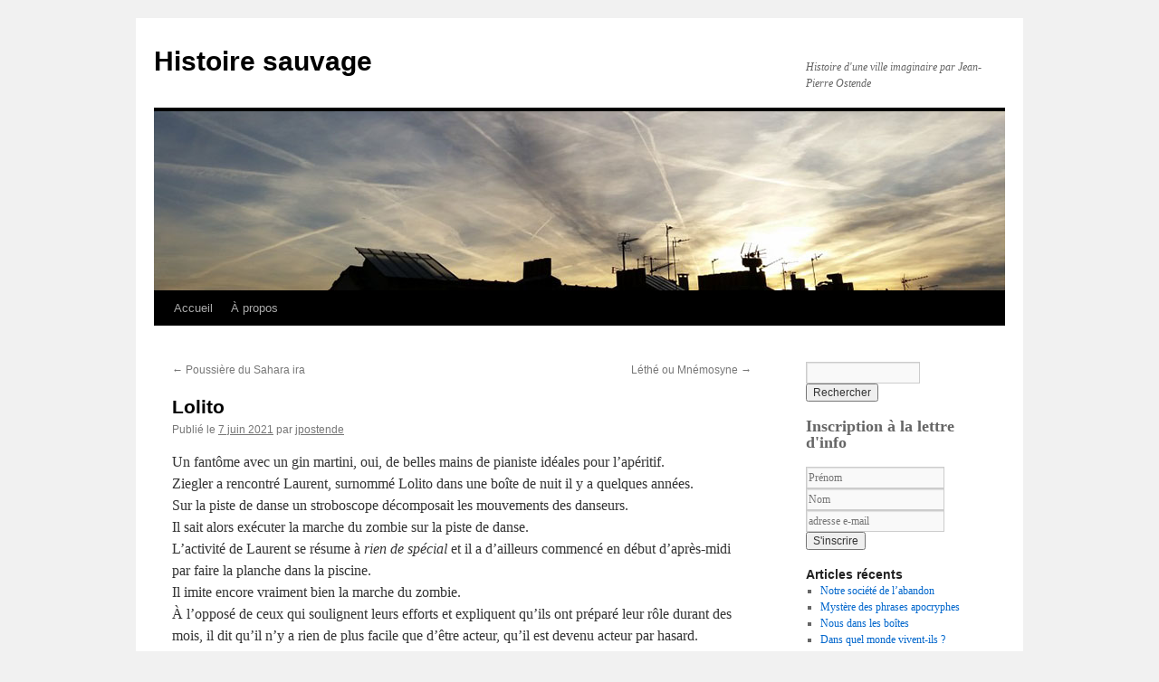

--- FILE ---
content_type: text/html; charset=UTF-8
request_url: https://jeanpierreostende.com/lolito/
body_size: 12887
content:
<!DOCTYPE html>
<html lang="fr-FR">
<head>
<meta charset="UTF-8" />
<title>
Lolito | Histoire sauvage	</title>
<link rel="profile" href="https://gmpg.org/xfn/11" />
<link rel="stylesheet" type="text/css" media="all" href="https://jeanpierreostende.com/wp-content/themes/twentyten/style.css?ver=20221101" />
<link rel="pingback" href="https://jeanpierreostende.com/xmlrpc.php">
<meta name='robots' content='max-image-preview:large' />
<link rel='dns-prefetch' href='//ws.sharethis.com' />
<link rel="alternate" type="application/rss+xml" title="Histoire sauvage &raquo; Flux" href="https://jeanpierreostende.com/feed/" />
<link rel="alternate" type="application/rss+xml" title="Histoire sauvage &raquo; Flux des commentaires" href="https://jeanpierreostende.com/comments/feed/" />
<link rel="alternate" title="oEmbed (JSON)" type="application/json+oembed" href="https://jeanpierreostende.com/wp-json/oembed/1.0/embed?url=https%3A%2F%2Fjeanpierreostende.com%2Flolito%2F" />
<link rel="alternate" title="oEmbed (XML)" type="text/xml+oembed" href="https://jeanpierreostende.com/wp-json/oembed/1.0/embed?url=https%3A%2F%2Fjeanpierreostende.com%2Flolito%2F&#038;format=xml" />
<style id='wp-img-auto-sizes-contain-inline-css' type='text/css'>
img:is([sizes=auto i],[sizes^="auto," i]){contain-intrinsic-size:3000px 1500px}
/*# sourceURL=wp-img-auto-sizes-contain-inline-css */
</style>
<style id='wp-emoji-styles-inline-css' type='text/css'>

	img.wp-smiley, img.emoji {
		display: inline !important;
		border: none !important;
		box-shadow: none !important;
		height: 1em !important;
		width: 1em !important;
		margin: 0 0.07em !important;
		vertical-align: -0.1em !important;
		background: none !important;
		padding: 0 !important;
	}
/*# sourceURL=wp-emoji-styles-inline-css */
</style>
<style id='wp-block-library-inline-css' type='text/css'>
:root{--wp-block-synced-color:#7a00df;--wp-block-synced-color--rgb:122,0,223;--wp-bound-block-color:var(--wp-block-synced-color);--wp-editor-canvas-background:#ddd;--wp-admin-theme-color:#007cba;--wp-admin-theme-color--rgb:0,124,186;--wp-admin-theme-color-darker-10:#006ba1;--wp-admin-theme-color-darker-10--rgb:0,107,160.5;--wp-admin-theme-color-darker-20:#005a87;--wp-admin-theme-color-darker-20--rgb:0,90,135;--wp-admin-border-width-focus:2px}@media (min-resolution:192dpi){:root{--wp-admin-border-width-focus:1.5px}}.wp-element-button{cursor:pointer}:root .has-very-light-gray-background-color{background-color:#eee}:root .has-very-dark-gray-background-color{background-color:#313131}:root .has-very-light-gray-color{color:#eee}:root .has-very-dark-gray-color{color:#313131}:root .has-vivid-green-cyan-to-vivid-cyan-blue-gradient-background{background:linear-gradient(135deg,#00d084,#0693e3)}:root .has-purple-crush-gradient-background{background:linear-gradient(135deg,#34e2e4,#4721fb 50%,#ab1dfe)}:root .has-hazy-dawn-gradient-background{background:linear-gradient(135deg,#faaca8,#dad0ec)}:root .has-subdued-olive-gradient-background{background:linear-gradient(135deg,#fafae1,#67a671)}:root .has-atomic-cream-gradient-background{background:linear-gradient(135deg,#fdd79a,#004a59)}:root .has-nightshade-gradient-background{background:linear-gradient(135deg,#330968,#31cdcf)}:root .has-midnight-gradient-background{background:linear-gradient(135deg,#020381,#2874fc)}:root{--wp--preset--font-size--normal:16px;--wp--preset--font-size--huge:42px}.has-regular-font-size{font-size:1em}.has-larger-font-size{font-size:2.625em}.has-normal-font-size{font-size:var(--wp--preset--font-size--normal)}.has-huge-font-size{font-size:var(--wp--preset--font-size--huge)}.has-text-align-center{text-align:center}.has-text-align-left{text-align:left}.has-text-align-right{text-align:right}.has-fit-text{white-space:nowrap!important}#end-resizable-editor-section{display:none}.aligncenter{clear:both}.items-justified-left{justify-content:flex-start}.items-justified-center{justify-content:center}.items-justified-right{justify-content:flex-end}.items-justified-space-between{justify-content:space-between}.screen-reader-text{border:0;clip-path:inset(50%);height:1px;margin:-1px;overflow:hidden;padding:0;position:absolute;width:1px;word-wrap:normal!important}.screen-reader-text:focus{background-color:#ddd;clip-path:none;color:#444;display:block;font-size:1em;height:auto;left:5px;line-height:normal;padding:15px 23px 14px;text-decoration:none;top:5px;width:auto;z-index:100000}html :where(.has-border-color){border-style:solid}html :where([style*=border-top-color]){border-top-style:solid}html :where([style*=border-right-color]){border-right-style:solid}html :where([style*=border-bottom-color]){border-bottom-style:solid}html :where([style*=border-left-color]){border-left-style:solid}html :where([style*=border-width]){border-style:solid}html :where([style*=border-top-width]){border-top-style:solid}html :where([style*=border-right-width]){border-right-style:solid}html :where([style*=border-bottom-width]){border-bottom-style:solid}html :where([style*=border-left-width]){border-left-style:solid}html :where(img[class*=wp-image-]){height:auto;max-width:100%}:where(figure){margin:0 0 1em}html :where(.is-position-sticky){--wp-admin--admin-bar--position-offset:var(--wp-admin--admin-bar--height,0px)}@media screen and (max-width:600px){html :where(.is-position-sticky){--wp-admin--admin-bar--position-offset:0px}}

/*# sourceURL=wp-block-library-inline-css */
</style><style id='wp-block-heading-inline-css' type='text/css'>
h1:where(.wp-block-heading).has-background,h2:where(.wp-block-heading).has-background,h3:where(.wp-block-heading).has-background,h4:where(.wp-block-heading).has-background,h5:where(.wp-block-heading).has-background,h6:where(.wp-block-heading).has-background{padding:1.25em 2.375em}h1.has-text-align-left[style*=writing-mode]:where([style*=vertical-lr]),h1.has-text-align-right[style*=writing-mode]:where([style*=vertical-rl]),h2.has-text-align-left[style*=writing-mode]:where([style*=vertical-lr]),h2.has-text-align-right[style*=writing-mode]:where([style*=vertical-rl]),h3.has-text-align-left[style*=writing-mode]:where([style*=vertical-lr]),h3.has-text-align-right[style*=writing-mode]:where([style*=vertical-rl]),h4.has-text-align-left[style*=writing-mode]:where([style*=vertical-lr]),h4.has-text-align-right[style*=writing-mode]:where([style*=vertical-rl]),h5.has-text-align-left[style*=writing-mode]:where([style*=vertical-lr]),h5.has-text-align-right[style*=writing-mode]:where([style*=vertical-rl]),h6.has-text-align-left[style*=writing-mode]:where([style*=vertical-lr]),h6.has-text-align-right[style*=writing-mode]:where([style*=vertical-rl]){rotate:180deg}
/*# sourceURL=https://jeanpierreostende.com/wp-includes/blocks/heading/style.min.css */
</style>
<style id='wp-block-paragraph-inline-css' type='text/css'>
.is-small-text{font-size:.875em}.is-regular-text{font-size:1em}.is-large-text{font-size:2.25em}.is-larger-text{font-size:3em}.has-drop-cap:not(:focus):first-letter{float:left;font-size:8.4em;font-style:normal;font-weight:100;line-height:.68;margin:.05em .1em 0 0;text-transform:uppercase}body.rtl .has-drop-cap:not(:focus):first-letter{float:none;margin-left:.1em}p.has-drop-cap.has-background{overflow:hidden}:root :where(p.has-background){padding:1.25em 2.375em}:where(p.has-text-color:not(.has-link-color)) a{color:inherit}p.has-text-align-left[style*="writing-mode:vertical-lr"],p.has-text-align-right[style*="writing-mode:vertical-rl"]{rotate:180deg}
/*# sourceURL=https://jeanpierreostende.com/wp-includes/blocks/paragraph/style.min.css */
</style>
<style id='global-styles-inline-css' type='text/css'>
:root{--wp--preset--aspect-ratio--square: 1;--wp--preset--aspect-ratio--4-3: 4/3;--wp--preset--aspect-ratio--3-4: 3/4;--wp--preset--aspect-ratio--3-2: 3/2;--wp--preset--aspect-ratio--2-3: 2/3;--wp--preset--aspect-ratio--16-9: 16/9;--wp--preset--aspect-ratio--9-16: 9/16;--wp--preset--color--black: #000;--wp--preset--color--cyan-bluish-gray: #abb8c3;--wp--preset--color--white: #fff;--wp--preset--color--pale-pink: #f78da7;--wp--preset--color--vivid-red: #cf2e2e;--wp--preset--color--luminous-vivid-orange: #ff6900;--wp--preset--color--luminous-vivid-amber: #fcb900;--wp--preset--color--light-green-cyan: #7bdcb5;--wp--preset--color--vivid-green-cyan: #00d084;--wp--preset--color--pale-cyan-blue: #8ed1fc;--wp--preset--color--vivid-cyan-blue: #0693e3;--wp--preset--color--vivid-purple: #9b51e0;--wp--preset--color--blue: #0066cc;--wp--preset--color--medium-gray: #666;--wp--preset--color--light-gray: #f1f1f1;--wp--preset--gradient--vivid-cyan-blue-to-vivid-purple: linear-gradient(135deg,rgb(6,147,227) 0%,rgb(155,81,224) 100%);--wp--preset--gradient--light-green-cyan-to-vivid-green-cyan: linear-gradient(135deg,rgb(122,220,180) 0%,rgb(0,208,130) 100%);--wp--preset--gradient--luminous-vivid-amber-to-luminous-vivid-orange: linear-gradient(135deg,rgb(252,185,0) 0%,rgb(255,105,0) 100%);--wp--preset--gradient--luminous-vivid-orange-to-vivid-red: linear-gradient(135deg,rgb(255,105,0) 0%,rgb(207,46,46) 100%);--wp--preset--gradient--very-light-gray-to-cyan-bluish-gray: linear-gradient(135deg,rgb(238,238,238) 0%,rgb(169,184,195) 100%);--wp--preset--gradient--cool-to-warm-spectrum: linear-gradient(135deg,rgb(74,234,220) 0%,rgb(151,120,209) 20%,rgb(207,42,186) 40%,rgb(238,44,130) 60%,rgb(251,105,98) 80%,rgb(254,248,76) 100%);--wp--preset--gradient--blush-light-purple: linear-gradient(135deg,rgb(255,206,236) 0%,rgb(152,150,240) 100%);--wp--preset--gradient--blush-bordeaux: linear-gradient(135deg,rgb(254,205,165) 0%,rgb(254,45,45) 50%,rgb(107,0,62) 100%);--wp--preset--gradient--luminous-dusk: linear-gradient(135deg,rgb(255,203,112) 0%,rgb(199,81,192) 50%,rgb(65,88,208) 100%);--wp--preset--gradient--pale-ocean: linear-gradient(135deg,rgb(255,245,203) 0%,rgb(182,227,212) 50%,rgb(51,167,181) 100%);--wp--preset--gradient--electric-grass: linear-gradient(135deg,rgb(202,248,128) 0%,rgb(113,206,126) 100%);--wp--preset--gradient--midnight: linear-gradient(135deg,rgb(2,3,129) 0%,rgb(40,116,252) 100%);--wp--preset--font-size--small: 13px;--wp--preset--font-size--medium: 20px;--wp--preset--font-size--large: 36px;--wp--preset--font-size--x-large: 42px;--wp--preset--spacing--20: 0.44rem;--wp--preset--spacing--30: 0.67rem;--wp--preset--spacing--40: 1rem;--wp--preset--spacing--50: 1.5rem;--wp--preset--spacing--60: 2.25rem;--wp--preset--spacing--70: 3.38rem;--wp--preset--spacing--80: 5.06rem;--wp--preset--shadow--natural: 6px 6px 9px rgba(0, 0, 0, 0.2);--wp--preset--shadow--deep: 12px 12px 50px rgba(0, 0, 0, 0.4);--wp--preset--shadow--sharp: 6px 6px 0px rgba(0, 0, 0, 0.2);--wp--preset--shadow--outlined: 6px 6px 0px -3px rgb(255, 255, 255), 6px 6px rgb(0, 0, 0);--wp--preset--shadow--crisp: 6px 6px 0px rgb(0, 0, 0);}:where(.is-layout-flex){gap: 0.5em;}:where(.is-layout-grid){gap: 0.5em;}body .is-layout-flex{display: flex;}.is-layout-flex{flex-wrap: wrap;align-items: center;}.is-layout-flex > :is(*, div){margin: 0;}body .is-layout-grid{display: grid;}.is-layout-grid > :is(*, div){margin: 0;}:where(.wp-block-columns.is-layout-flex){gap: 2em;}:where(.wp-block-columns.is-layout-grid){gap: 2em;}:where(.wp-block-post-template.is-layout-flex){gap: 1.25em;}:where(.wp-block-post-template.is-layout-grid){gap: 1.25em;}.has-black-color{color: var(--wp--preset--color--black) !important;}.has-cyan-bluish-gray-color{color: var(--wp--preset--color--cyan-bluish-gray) !important;}.has-white-color{color: var(--wp--preset--color--white) !important;}.has-pale-pink-color{color: var(--wp--preset--color--pale-pink) !important;}.has-vivid-red-color{color: var(--wp--preset--color--vivid-red) !important;}.has-luminous-vivid-orange-color{color: var(--wp--preset--color--luminous-vivid-orange) !important;}.has-luminous-vivid-amber-color{color: var(--wp--preset--color--luminous-vivid-amber) !important;}.has-light-green-cyan-color{color: var(--wp--preset--color--light-green-cyan) !important;}.has-vivid-green-cyan-color{color: var(--wp--preset--color--vivid-green-cyan) !important;}.has-pale-cyan-blue-color{color: var(--wp--preset--color--pale-cyan-blue) !important;}.has-vivid-cyan-blue-color{color: var(--wp--preset--color--vivid-cyan-blue) !important;}.has-vivid-purple-color{color: var(--wp--preset--color--vivid-purple) !important;}.has-black-background-color{background-color: var(--wp--preset--color--black) !important;}.has-cyan-bluish-gray-background-color{background-color: var(--wp--preset--color--cyan-bluish-gray) !important;}.has-white-background-color{background-color: var(--wp--preset--color--white) !important;}.has-pale-pink-background-color{background-color: var(--wp--preset--color--pale-pink) !important;}.has-vivid-red-background-color{background-color: var(--wp--preset--color--vivid-red) !important;}.has-luminous-vivid-orange-background-color{background-color: var(--wp--preset--color--luminous-vivid-orange) !important;}.has-luminous-vivid-amber-background-color{background-color: var(--wp--preset--color--luminous-vivid-amber) !important;}.has-light-green-cyan-background-color{background-color: var(--wp--preset--color--light-green-cyan) !important;}.has-vivid-green-cyan-background-color{background-color: var(--wp--preset--color--vivid-green-cyan) !important;}.has-pale-cyan-blue-background-color{background-color: var(--wp--preset--color--pale-cyan-blue) !important;}.has-vivid-cyan-blue-background-color{background-color: var(--wp--preset--color--vivid-cyan-blue) !important;}.has-vivid-purple-background-color{background-color: var(--wp--preset--color--vivid-purple) !important;}.has-black-border-color{border-color: var(--wp--preset--color--black) !important;}.has-cyan-bluish-gray-border-color{border-color: var(--wp--preset--color--cyan-bluish-gray) !important;}.has-white-border-color{border-color: var(--wp--preset--color--white) !important;}.has-pale-pink-border-color{border-color: var(--wp--preset--color--pale-pink) !important;}.has-vivid-red-border-color{border-color: var(--wp--preset--color--vivid-red) !important;}.has-luminous-vivid-orange-border-color{border-color: var(--wp--preset--color--luminous-vivid-orange) !important;}.has-luminous-vivid-amber-border-color{border-color: var(--wp--preset--color--luminous-vivid-amber) !important;}.has-light-green-cyan-border-color{border-color: var(--wp--preset--color--light-green-cyan) !important;}.has-vivid-green-cyan-border-color{border-color: var(--wp--preset--color--vivid-green-cyan) !important;}.has-pale-cyan-blue-border-color{border-color: var(--wp--preset--color--pale-cyan-blue) !important;}.has-vivid-cyan-blue-border-color{border-color: var(--wp--preset--color--vivid-cyan-blue) !important;}.has-vivid-purple-border-color{border-color: var(--wp--preset--color--vivid-purple) !important;}.has-vivid-cyan-blue-to-vivid-purple-gradient-background{background: var(--wp--preset--gradient--vivid-cyan-blue-to-vivid-purple) !important;}.has-light-green-cyan-to-vivid-green-cyan-gradient-background{background: var(--wp--preset--gradient--light-green-cyan-to-vivid-green-cyan) !important;}.has-luminous-vivid-amber-to-luminous-vivid-orange-gradient-background{background: var(--wp--preset--gradient--luminous-vivid-amber-to-luminous-vivid-orange) !important;}.has-luminous-vivid-orange-to-vivid-red-gradient-background{background: var(--wp--preset--gradient--luminous-vivid-orange-to-vivid-red) !important;}.has-very-light-gray-to-cyan-bluish-gray-gradient-background{background: var(--wp--preset--gradient--very-light-gray-to-cyan-bluish-gray) !important;}.has-cool-to-warm-spectrum-gradient-background{background: var(--wp--preset--gradient--cool-to-warm-spectrum) !important;}.has-blush-light-purple-gradient-background{background: var(--wp--preset--gradient--blush-light-purple) !important;}.has-blush-bordeaux-gradient-background{background: var(--wp--preset--gradient--blush-bordeaux) !important;}.has-luminous-dusk-gradient-background{background: var(--wp--preset--gradient--luminous-dusk) !important;}.has-pale-ocean-gradient-background{background: var(--wp--preset--gradient--pale-ocean) !important;}.has-electric-grass-gradient-background{background: var(--wp--preset--gradient--electric-grass) !important;}.has-midnight-gradient-background{background: var(--wp--preset--gradient--midnight) !important;}.has-small-font-size{font-size: var(--wp--preset--font-size--small) !important;}.has-medium-font-size{font-size: var(--wp--preset--font-size--medium) !important;}.has-large-font-size{font-size: var(--wp--preset--font-size--large) !important;}.has-x-large-font-size{font-size: var(--wp--preset--font-size--x-large) !important;}
/*# sourceURL=global-styles-inline-css */
</style>

<style id='classic-theme-styles-inline-css' type='text/css'>
/*! This file is auto-generated */
.wp-block-button__link{color:#fff;background-color:#32373c;border-radius:9999px;box-shadow:none;text-decoration:none;padding:calc(.667em + 2px) calc(1.333em + 2px);font-size:1.125em}.wp-block-file__button{background:#32373c;color:#fff;text-decoration:none}
/*# sourceURL=/wp-includes/css/classic-themes.min.css */
</style>
<link rel='stylesheet' id='twentyten-block-style-css' href='https://jeanpierreostende.com/wp-content/themes/twentyten/blocks.css?ver=20190704' type='text/css' media='all' />
<link rel='stylesheet' id='sib-front-css-css' href='https://jeanpierreostende.com/wp-content/plugins/mailin/css/mailin-front.css?ver=09d2bc1ff2e9c8d12c112c4199fdadbb' type='text/css' media='all' />
<script id='st_insights_js' type="text/javascript" src="https://ws.sharethis.com/button/st_insights.js?publisher=4d48b7c5-0ae3-43d4-bfbe-3ff8c17a8ae6&amp;product=simpleshare&amp;ver=8.5.3" id="ssba-sharethis-js"></script>
<script type="text/javascript" src="https://jeanpierreostende.com/wp-includes/js/jquery/jquery.min.js?ver=3.7.1" id="jquery-core-js"></script>
<script type="text/javascript" src="https://jeanpierreostende.com/wp-includes/js/jquery/jquery-migrate.min.js?ver=3.4.1" id="jquery-migrate-js"></script>
<script type="text/javascript" id="sib-front-js-js-extra">
/* <![CDATA[ */
var sibErrMsg = {"invalidMail":"Veuillez entrer une adresse e-mail valide.","requiredField":"Veuillez compl\u00e9ter les champs obligatoires.","invalidDateFormat":"Veuillez entrer une date valide.","invalidSMSFormat":"Veuillez entrer une num\u00e9ro de t\u00e9l\u00e9phone valide."};
var ajax_sib_front_object = {"ajax_url":"https://jeanpierreostende.com/wp-admin/admin-ajax.php","ajax_nonce":"e1d1cc281d","flag_url":"https://jeanpierreostende.com/wp-content/plugins/mailin/img/flags/"};
//# sourceURL=sib-front-js-js-extra
/* ]]> */
</script>
<script type="text/javascript" src="https://jeanpierreostende.com/wp-content/plugins/mailin/js/mailin-front.js?ver=1675416105" id="sib-front-js-js"></script>
<link rel="https://api.w.org/" href="https://jeanpierreostende.com/wp-json/" /><link rel="alternate" title="JSON" type="application/json" href="https://jeanpierreostende.com/wp-json/wp/v2/posts/2370" /><link rel="EditURI" type="application/rsd+xml" title="RSD" href="https://jeanpierreostende.com/xmlrpc.php?rsd" />

<link rel="canonical" href="https://jeanpierreostende.com/lolito/" />
<link rel='shortlink' href='https://jeanpierreostende.com/?p=2370' />
<!-- Analytics by WP Statistics - https://wp-statistics.com -->
		<style type="text/css" id="wp-custom-css">
			p > img {margin:15px 0;}		</style>
		<link rel='stylesheet' id='simple-share-buttons-adder-ssba-css' href='https://jeanpierreostende.com/wp-content/plugins/simple-share-buttons-adder/css/ssba.css?ver=1758735156' type='text/css' media='all' />
<style id='simple-share-buttons-adder-ssba-inline-css' type='text/css'>
.ssba img
								{border:  0;
									box-shadow: none !important;
									display: inline !important;
									vertical-align: middle;
									box-sizing: unset;
								}

								.ssba-classic-2 .ssbp-text {
									display: none!important;
								}
					.ssbp-list li a {height: 40px!important; width: 40px!important; 
					}
					.ssbp-list li a:hover {
					}

					.ssbp-list li a svg, .ssbp-list li a.ssbp-douban span:not(.color-icon) svg, .ssbp-list li a svg path, .ssbp-list li a.ssbp-surfingbird span:not(.color-icon) svg polygon {line-height: 40px!important;; width: 25px; height: 25px;}
					.ssbp-list li a:hover svg, .ssbp-list li a:hover span:not(.color-icon) svg, .ssbp-list li a.ssbp-douban:hover span:not(.color-icon) svg path, .ssbp-list li a.ssbp-surfingbird:hover svg polygon {}
					.ssbp-list li {
					margin-left: 10px!important;
					}

					.ssba-share-text {
					font-size: 12px;  font-weight: normal; font-family: inherit;
						}

			   #ssba-bar-2 .ssbp-bar-list {
					max-width: 48px !important;;
			   }
			   #ssba-bar-2 .ssbp-bar-list li a {height: 48px !important; width: 48px !important; 
				}
				#ssba-bar-2 .ssbp-bar-list li a:hover {
				}

				#ssba-bar-2 .ssbp-bar-list li a svg,
				 #ssba-bar-2 .ssbp-bar-list li a svg path, .ssbp-bar-list li a.ssbp-surfingbird span:not(.color-icon) svg polygon {line-height: 48px !important;; font-size: 18px;}
				#ssba-bar-2 .ssbp-bar-list li a:hover svg,
				 #ssba-bar-2 .ssbp-bar-list li a:hover svg path, .ssbp-bar-list li a.ssbp-surfingbird span:not(.color-icon) svg polygon {}
				#ssba-bar-2 .ssbp-bar-list li {
				margin: 0px 0!important;
				}@media only screen and ( max-width: 750px ) {
				#ssba-bar-2 {
				display: block;
				}
			}
/*# sourceURL=simple-share-buttons-adder-ssba-inline-css */
</style>
</head>

<body class="wp-singular post-template-default single single-post postid-2370 single-format-standard wp-theme-twentyten">
<div id="wrapper" class="hfeed">
	<div id="header">
		<div id="masthead">
			<div id="branding" role="banner">
								<div id="site-title">
					<span>
						<a href="https://jeanpierreostende.com/" title="Histoire sauvage" rel="home">Histoire sauvage</a>
					</span>
				</div>
				<div id="site-description">Histoire d&#039;une ville imaginaire par Jean-Pierre Ostende</div>

									<img src="https://jeanpierreostende.com/wp-content/uploads/2015/04/bandeau940.jpg" width="940" height="198" alt="" />
								</div><!-- #branding -->

			<div id="access" role="navigation">
								<div class="skip-link screen-reader-text"><a href="#content" title="Aller au contenu">Aller au contenu</a></div>
				<div class="menu"><ul>
<li ><a href="https://jeanpierreostende.com/">Accueil</a></li><li class="page_item page-item-49"><a href="https://jeanpierreostende.com/a-propos/">À propos</a></li>
</ul></div>
			</div><!-- #access -->
		</div><!-- #masthead -->
	</div><!-- #header -->

	<div id="main">

		<div id="container">
			<div id="content" role="main">

			

				<div id="nav-above" class="navigation">
					<div class="nav-previous"><a href="https://jeanpierreostende.com/poussiere-du-sahara-ira/" rel="prev"><span class="meta-nav">&larr;</span> Poussière du Sahara ira</a></div>
					<div class="nav-next"><a href="https://jeanpierreostende.com/2383-2/" rel="next">Léthé ou Mnémosyne <span class="meta-nav">&rarr;</span></a></div>
				</div><!-- #nav-above -->

				<div id="post-2370" class="post-2370 post type-post status-publish format-standard hentry category-non-classe">
					<h1 class="entry-title">Lolito</h1>

					<div class="entry-meta">
						<span class="meta-prep meta-prep-author">Publié le</span> <a href="https://jeanpierreostende.com/lolito/" title="8 h 05 min" rel="bookmark"><span class="entry-date">7 juin 2021</span></a> <span class="meta-sep">par</span> <span class="author vcard"><a class="url fn n" href="https://jeanpierreostende.com/author/jpostende/" title="Afficher tous les articles par jpostende">jpostende</a></span>					</div><!-- .entry-meta -->

					<div class="entry-content">
						<p>Un fantôme avec un gin martini, oui, de belles mains de pianiste idéales pour l&rsquo;apéritif.<br />
Ziegler a rencontré Laurent, surnommé Lolito dans une boîte de nuit il y a quelques années.<br />
Sur la piste de danse un stroboscope décomposait les mouvements des danseurs.<br />
Il sait alors exécuter la marche du zombie sur la piste de danse.<br />
L&rsquo;activité de Laurent se résume à <em>rien de spécial</em> et il a d&rsquo;ailleurs commencé en début d’après-midi par faire la planche dans la piscine.<br />
Il imite encore vraiment bien la marche du zombie.<br />
À l&rsquo;opposé de ceux qui soulignent leurs efforts et expliquent qu&rsquo;ils ont préparé leur rôle durant des mois, il dit qu&rsquo;il n&rsquo;y a rien de plus facile que d&rsquo;être acteur, qu&rsquo;il est devenu acteur par hasard.<br />
Il déteste les conversations entre acteurs.<br />
Il est poli, par réflexe, à la façon des êtres égarés qui essayent de donner le change en gardant leurs habitudes, de s’accrocher à des réflexes de survie.<br />
<img fetchpriority="high" decoding="async" class="alignnone wp-image-2367" src="https://jeanpierreostende.com/wp-content/uploads/2021/04/sempé-politesse-labyrinthe-215x300.jpg" alt="" width="563" height="786" srcset="https://jeanpierreostende.com/wp-content/uploads/2021/04/sempé-politesse-labyrinthe-215x300.jpg 215w, https://jeanpierreostende.com/wp-content/uploads/2021/04/sempé-politesse-labyrinthe-768x1074.jpg 768w, https://jeanpierreostende.com/wp-content/uploads/2021/04/sempé-politesse-labyrinthe.jpg 1220w" sizes="(max-width: 563px) 100vw, 563px" /><br />
À l&rsquo;opposé de ceux qui soulignent leurs efforts et expliquent qu&rsquo;ils ont préparé leur rôle durant des mois, Lolito dit qu&rsquo;il ne force jamais.<br />
Il s&rsquo;arrange pour être à l&rsquo;heure, connaître son texte (quand il y en a un) et faire ce que l&rsquo;on attend de lui. La plupart du temps on lui demande seulement d&rsquo;être là et cela tombe bien parce qu&rsquo;il adore que son travail consiste à être là.<br />
Sidney a dit qu’il n&rsquo;allait jamais voir de film.<br />
« Mon Laurent se moque d&rsquo;avoir une culture cinématographique. »<br />
Dès qu&rsquo;on le maquille il se concentre. Au démaquillage, c&rsquo;est fini.<br />
Une fois chez lui, il n&rsquo;en parle plus. Il n’accroche à rien.<br />
Dans <em>La nuit des endettés vivants</em> il a interprété le rôle d&rsquo;un huissier sosie d’Andy Warhol fasciné par le philosophe Alan Watts au point de le citer au moment d&rsquo;une saisie :<br />
« J&rsquo;ai toujours été fasciné par la loi de l&rsquo;effort inverse. Je l&rsquo;appelle parfois <em>la loi du rebours</em>. Quand vous essayez de rester à la surface de l&rsquo;eau, vous coulez ; mais quand vous essayez de couler, vous flottez. Quand vous retenez votre souffle, vous le perdez, ce qui rappelle immédiatement un ancien dicton trop souvent négligé : <em>Quiconque veut sauver son âme la perdra</em>. »<br />
<img decoding="async" class="alignnone wp-image-2368" src="https://jeanpierreostende.com/wp-content/uploads/2021/04/Andy-Warhol-Grace-Jones-Bill-Boggs-Mason-Reese-Dina-Merrill-and-Gordon-Parks-22jogging22-in-Central-Park-N.Y.C.1978-300x227.png" alt="" width="587" height="444" srcset="https://jeanpierreostende.com/wp-content/uploads/2021/04/Andy-Warhol-Grace-Jones-Bill-Boggs-Mason-Reese-Dina-Merrill-and-Gordon-Parks-22jogging22-in-Central-Park-N.Y.C.1978-300x227.png 300w, https://jeanpierreostende.com/wp-content/uploads/2021/04/Andy-Warhol-Grace-Jones-Bill-Boggs-Mason-Reese-Dina-Merrill-and-Gordon-Parks-22jogging22-in-Central-Park-N.Y.C.1978.png 536w" sizes="(max-width: 587px) 100vw, 587px" /><br />
Parfois il prend des notes pour son <em>Éloge du bide parfait</em>.<br />
Assis à siroter – on ne sait pas s&rsquo;il est idiot ou génial.<br />
&#8211; Il ne voit jamais les choses comme moi, dit Sidney. Il a un scanner. Avec lui, la maison devient un organisme, le vélo un animal, les terrains de football sont des guerres, les ballons de football des spermatozoïdes. Ça m&rsquo;attire.<br />
Les observations de Laurent choquent Jeanne, sa façon de lier le luxe au génocide, d&rsquo;associer la civilisation à la torture. Ses remarques sur la chirurgie esthétique financée par la famine sont aussi gênantes que sa façon d&rsquo;associer l&rsquo;architecture aux meurtres de masse. Pour lui il n&rsquo;y a pas de sculpture, de littérature ou de cinéma sans bidonville ni galas de charité. Pas de musique admirable qui ne sente la chair décomposée, la misère, les camps de réfugiés.<br />
Si cela se fait, c&rsquo;est bien. Si cela ne se fait pas, c&rsquo;est bien. C’est son principe. Ne pas forcer. Oublier même les petites astuces.<br />
<img decoding="async" class="alignnone wp-image-2369" src="https://jeanpierreostende.com/wp-content/uploads/2021/04/conductrice-débutante-214x300.png" alt="" width="594" height="833" srcset="https://jeanpierreostende.com/wp-content/uploads/2021/04/conductrice-débutante-214x300.png 214w, https://jeanpierreostende.com/wp-content/uploads/2021/04/conductrice-débutante.png 538w" sizes="(max-width: 594px) 100vw, 594px" /><br />
Jeanne a demandé à Sidney comment ils s&rsquo;étaient rencontrés et elle a répondu : <em>Tristes restaurants de province le soir en semaine</em>.<br />
Un film mélancolique auquel ils participaient, l’histoire d&rsquo;un couple payé pour l&rsquo;écriture d&rsquo;un guide : <em>Le guide de l&rsquo;ennui</em>.<br />
Ils devaient tester des qualités d&rsquo;ennui en hiver et en automne dans les restaurants de province. Il n&rsquo;y a pas d&rsquo;ennui plus fort que de prendre un repas tout seul un soir de semaine en hiver dans un restaurant de province.<br />
Le soir de sa rencontre avec Sidney, Lolito ouvre une bouteille de champagne. Il garde ses lunettes noires dans la nuit près de la piscine en forme de cœur pour dire : la fuite est le deuxième principe humain, après l&rsquo;abandon.<br />
&#8211; Nous n&rsquo;arrêtons pas de fuir. De toutes les manières. Même, parfois, en ne bougeant pas de la ville où nous sommes nés. Il faudrait que je vous cite Noémi Lefebvre : <em>N’importe qui me regarde et voit mon père chez moi installé comme chez lui, il se lit sur ma gueule, me voûte les épaules, diminue mon allure, étend depuis moi sa raison supérieure sur tout ce qui est vivant</em>.</p>
<!-- Simple Share Buttons Adder (8.5.3) simplesharebuttons.com --><div class="ssba-modern-2 ssba ssbp-wrap alignleft ssbp--theme-6"><div style="text-align:left"><span class="ssba-share-text">Partager ce texte...</span><br/><ul class="ssbp-list"><li class='ssbp-li--facebook'><a data-site="facebook" class="ssba_facebook_share ssba_share_link ssbp-facebook ssbp-btn" href="https://www.facebook.com/sharer.php?t=Lolito&u=https://jeanpierreostende.com/lolito/"  target=_blank  style="color:#4267B2; background-color: #4267B2; height: 40px; width: 40px; " ><span><svg xmlns="http://www.w3.org/2000/svg" fill="#fff" preserveAspectRatio="xMidYMid meet" height="1em" width="1em" viewBox="0 0 40 40">
  <g>
    <path d="m21.7 16.7h5v5h-5v11.6h-5v-11.6h-5v-5h5v-2.1c0-2 0.6-4.5 1.8-5.9 1.3-1.3 2.8-2 4.7-2h3.5v5h-3.5c-0.9 0-1.5 0.6-1.5 1.5v3.5z"></path>
  </g>
</svg>

</span><span class="color-icon"><svg xmlns="http://www.w3.org/2000/svg" width="16" height="28" viewBox="0 0 16 28">
  <path fill="#3B5998" d="M10.7,10.7 L15.7,10.7 L15.7,15.7 L10.7,15.7 L10.7,27.3 L5.7,27.3 L5.7,15.7 L0.7,15.7 L0.7,10.7 L5.7,10.7 L5.7,8.6 C5.7,6.6 6.3,4.1 7.5,2.7 C8.8,1.4 10.3,0.7 12.2,0.7 L15.7,0.7 L15.7,5.7 L12.2,5.7 C11.3,5.7 10.7,6.3 10.7,7.2 L10.7,10.7 Z"/>
</svg>
</span><div title="Facebook" class="ssbp-text">Facebook</div></a></li><li class='ssbp-li--twitter'><a data-site="twitter" class="ssba_twitter_share ssba_share_link ssbp-twitter ssbp-btn" href="https://twitter.com/intent/tweet?text=Lolito&url=https://jeanpierreostende.com/lolito/&via="  target=_blank  style="color:#000000; background-color: #000000; height: 40px; width: 40px; " ><span><svg width="25" height="25" viewBox="0 0 25 25" fill="none" xmlns="http://www.w3.org/2000/svg">
    <rect width="25" height="25" />
    <path d="M14.4821 11.6218L21.0389 4H19.4852L13.7919 10.6179L9.24467 4H4L10.8763 14.0074L4 22H5.55385L11.5661 15.0113L16.3683 22H21.613L14.4821 11.6218ZM6.11371 5.16972H8.50031L19.4859 20.8835H17.0993L6.11371 5.16972Z" fill="white"/>
</svg>
</span><span class="color-icon"><svg width="25" height="25" viewBox="0 0 25 25" fill="none" xmlns="http://www.w3.org/2000/svg">
	<rect width="25" height="25" />
	<path d="M14.4821 11.6218L21.0389 4H19.4852L13.7919 10.6179L9.24467 4H4L10.8763 14.0074L4 22H5.55385L11.5661 15.0113L16.3683 22H21.613L14.4821 11.6218ZM6.11371 5.16972H8.50031L19.4859 20.8835H17.0993L6.11371 5.16972Z" fill="#000000"/>
</svg>
</span><div title="Twitter" class="ssbp-text">Twitter</div></a></li><li class='ssbp-li--email'><a data-site="email" class="ssba_email_share ssba_share_link ssbp-email ssbp-btn" href="mailto:?subject=Lolito&body=https://jeanpierreostende.com/lolito/"  target=_blank  style="color:#7d7d7d; background-color: #7d7d7d; height: 40px; width: 40px; " ><span><svg xmlns="http://www.w3.org/2000/svg" fill="#fff" preserveAspectRatio="xMidYMid meet" height="1em" width="1em" viewBox="0 0 40 40">
  <g>
    <path d="m33.4 13.4v-3.4l-13.4 8.4-13.4-8.4v3.4l13.4 8.2z m0-6.8q1.3 0 2.3 1.1t0.9 2.3v20q0 1.3-0.9 2.3t-2.3 1.1h-26.8q-1.3 0-2.3-1.1t-0.9-2.3v-20q0-1.3 0.9-2.3t2.3-1.1h26.8z"></path>
  </g>
</svg>

</span><span class="color-icon"><svg xmlns="http://www.w3.org/2000/svg" width="34" height="28" viewBox="0 0 34 28">
  <path fill="#7D7D7D" d="M30.4,7.4 L30.4,4 L17,12.4 L3.6,4 L3.6,7.4 L17,15.6 L30.4,7.4 Z M30.4,0.6 C31.2666667,0.6 32.0333333,0.966666667 32.7,1.7 C33.3666667,2.43333333 33.6666667,3.2 33.6,4 L33.6,24 C33.6,24.8666667 33.3,25.6333333 32.7,26.3 C32.1,26.9666667 31.3333333,27.3333333 30.4,27.4 L3.6,27.4 C2.73333333,27.4 1.96666667,27.0333333 1.3,26.3 C0.633333333,25.5666667 0.333333333,24.8 0.4,24 L0.4,4 C0.4,3.13333333 0.7,2.36666667 1.3,1.7 C1.9,1.03333333 2.66666667,0.666666667 3.6,0.6 L30.4,0.6 Z"/>
</svg>
</span><div title="Email" class="ssbp-text">Email</div></a></li></ul></div></div>											</div><!-- .entry-content -->

		
						<div class="entry-utility">
							Ce contenu a été publié dans <a href="https://jeanpierreostende.com/category/non-classe/" rel="category tag">Non classé</a>. Vous pouvez le mettre en favoris avec <a href="https://jeanpierreostende.com/lolito/" title="Permalien pour Lolito" rel="bookmark">ce permalien</a>.													</div><!-- .entry-utility -->
					</div><!-- #post-2370 -->

					<div id="nav-below" class="navigation">
						<div class="nav-previous"><a href="https://jeanpierreostende.com/poussiere-du-sahara-ira/" rel="prev"><span class="meta-nav">&larr;</span> Poussière du Sahara ira</a></div>
						<div class="nav-next"><a href="https://jeanpierreostende.com/2383-2/" rel="next">Léthé ou Mnémosyne <span class="meta-nav">&rarr;</span></a></div>
					</div><!-- #nav-below -->

					
			<div id="comments">




</div><!-- #comments -->

	
			</div><!-- #content -->
		</div><!-- #container -->


		<div id="primary" class="widget-area" role="complementary">
			<ul class="xoxo">

<li id="search-2" class="widget-container widget_search"><form role="search" method="get" id="searchform" class="searchform" action="https://jeanpierreostende.com/">
				<div>
					<label class="screen-reader-text" for="s">Rechercher :</label>
					<input type="text" value="" name="s" id="s" />
					<input type="submit" id="searchsubmit" value="Rechercher" />
				</div>
			</form></li><li id="block-3" class="widget-container widget_block">
<h2 class="wp-block-heading"><strong>Inscription à la lettre d'info</strong></h2>
</li><li id="block-4" class="widget-container widget_block widget_text">
<p><em>			<form id="sib_signup_form_1" method="post" class="sib_signup_form">
				<div class="sib_loader" style="display:none;"><img
							src="https://jeanpierreostende.com/wp-includes/images/spinner.gif" alt="loader"></div>
				<input type="hidden" name="sib_form_action" value="subscribe_form_submit">
				<input type="hidden" name="sib_form_id" value="1">
                <input type="hidden" name="sib_form_alert_notice" value="Remplissez ce champ s’il vous plaît">
                <input type="hidden" name="sib_security" value="e1d1cc281d">
				<div class="sib_signup_box_inside_1">
					<div style="/*display:none*/" class="sib_msg_disp">
					</div>
                    					<input type="text" class="sib-PRENOM-area" name="PRENOM" placeholder="Prénom"> <input type="text" class="sib-NOM-area" name="NOM" placeholder="Nom"> <input type="email" class="sib-email-area" name="email" placeholder="adresse e-mail" value=""> 
<p> 
    <input type="submit" class="sib-default-btn" name="submit" value="S'inscrire"> 
</p>				</div>
			</form>
			<style>
				form#sib_signup_form_1 p.sib-alert-message {
    padding: 6px 12px;
    margin-bottom: 20px;
    border: 1px solid transparent;
    border-radius: 4px;
    -webkit-box-sizing: border-box;
    -moz-box-sizing: border-box;
    box-sizing: border-box;
}
form#sib_signup_form_1 p.sib-alert-message-error {
    background-color: #f2dede;
    border-color: #ebccd1;
    color: #a94442;
}
form#sib_signup_form_1 p.sib-alert-message-success {
    background-color: #dff0d8;
    border-color: #d6e9c6;
    color: #3c763d;
}
form#sib_signup_form_1 p.sib-alert-message-warning {
    background-color: #fcf8e3;
    border-color: #faebcc;
    color: #8a6d3b;
}
			</style>
			</em></p>
</li>
		<li id="recent-posts-2" class="widget-container widget_recent_entries">
		<h3 class="widget-title">Articles récents</h3>
		<ul>
											<li>
					<a href="https://jeanpierreostende.com/2157-2/">Notre société de l’abandon</a>
									</li>
											<li>
					<a href="https://jeanpierreostende.com/2147-2/">Mystère des phrases apocryphes</a>
									</li>
											<li>
					<a href="https://jeanpierreostende.com/nous-dans-les-boites/">Nous dans les boîtes</a>
									</li>
											<li>
					<a href="https://jeanpierreostende.com/dans-quel-monde-vivent-ils/">Dans quel monde vivent-ils ?</a>
									</li>
											<li>
					<a href="https://jeanpierreostende.com/combats-de-tarpans-dans-la-neige/">Combats de tarpans dans la neige</a>
									</li>
					</ul>

		</li><li id="archives-2" class="widget-container widget_archive"><h3 class="widget-title">Archives</h3>
			<ul>
					<li><a href='https://jeanpierreostende.com/2023/12/'>décembre 2023</a></li>
	<li><a href='https://jeanpierreostende.com/2023/11/'>novembre 2023</a></li>
	<li><a href='https://jeanpierreostende.com/2023/03/'>mars 2023</a></li>
	<li><a href='https://jeanpierreostende.com/2023/02/'>février 2023</a></li>
	<li><a href='https://jeanpierreostende.com/2023/01/'>janvier 2023</a></li>
	<li><a href='https://jeanpierreostende.com/2022/12/'>décembre 2022</a></li>
	<li><a href='https://jeanpierreostende.com/2022/10/'>octobre 2022</a></li>
	<li><a href='https://jeanpierreostende.com/2022/09/'>septembre 2022</a></li>
	<li><a href='https://jeanpierreostende.com/2022/08/'>août 2022</a></li>
	<li><a href='https://jeanpierreostende.com/2022/07/'>juillet 2022</a></li>
	<li><a href='https://jeanpierreostende.com/2022/06/'>juin 2022</a></li>
	<li><a href='https://jeanpierreostende.com/2022/05/'>mai 2022</a></li>
	<li><a href='https://jeanpierreostende.com/2022/04/'>avril 2022</a></li>
	<li><a href='https://jeanpierreostende.com/2022/03/'>mars 2022</a></li>
	<li><a href='https://jeanpierreostende.com/2022/02/'>février 2022</a></li>
	<li><a href='https://jeanpierreostende.com/2022/01/'>janvier 2022</a></li>
	<li><a href='https://jeanpierreostende.com/2021/12/'>décembre 2021</a></li>
	<li><a href='https://jeanpierreostende.com/2021/11/'>novembre 2021</a></li>
	<li><a href='https://jeanpierreostende.com/2021/10/'>octobre 2021</a></li>
	<li><a href='https://jeanpierreostende.com/2021/09/'>septembre 2021</a></li>
	<li><a href='https://jeanpierreostende.com/2021/08/'>août 2021</a></li>
	<li><a href='https://jeanpierreostende.com/2021/07/'>juillet 2021</a></li>
	<li><a href='https://jeanpierreostende.com/2021/06/'>juin 2021</a></li>
	<li><a href='https://jeanpierreostende.com/2021/05/'>mai 2021</a></li>
	<li><a href='https://jeanpierreostende.com/2021/04/'>avril 2021</a></li>
	<li><a href='https://jeanpierreostende.com/2021/03/'>mars 2021</a></li>
	<li><a href='https://jeanpierreostende.com/2021/02/'>février 2021</a></li>
	<li><a href='https://jeanpierreostende.com/2021/01/'>janvier 2021</a></li>
	<li><a href='https://jeanpierreostende.com/2020/12/'>décembre 2020</a></li>
	<li><a href='https://jeanpierreostende.com/2020/11/'>novembre 2020</a></li>
	<li><a href='https://jeanpierreostende.com/2020/10/'>octobre 2020</a></li>
	<li><a href='https://jeanpierreostende.com/2020/09/'>septembre 2020</a></li>
	<li><a href='https://jeanpierreostende.com/2020/08/'>août 2020</a></li>
	<li><a href='https://jeanpierreostende.com/2020/07/'>juillet 2020</a></li>
	<li><a href='https://jeanpierreostende.com/2020/06/'>juin 2020</a></li>
	<li><a href='https://jeanpierreostende.com/2020/05/'>mai 2020</a></li>
	<li><a href='https://jeanpierreostende.com/2020/04/'>avril 2020</a></li>
	<li><a href='https://jeanpierreostende.com/2020/03/'>mars 2020</a></li>
	<li><a href='https://jeanpierreostende.com/2020/02/'>février 2020</a></li>
	<li><a href='https://jeanpierreostende.com/2020/01/'>janvier 2020</a></li>
	<li><a href='https://jeanpierreostende.com/2019/12/'>décembre 2019</a></li>
	<li><a href='https://jeanpierreostende.com/2019/11/'>novembre 2019</a></li>
	<li><a href='https://jeanpierreostende.com/2019/10/'>octobre 2019</a></li>
	<li><a href='https://jeanpierreostende.com/2019/09/'>septembre 2019</a></li>
	<li><a href='https://jeanpierreostende.com/2019/08/'>août 2019</a></li>
	<li><a href='https://jeanpierreostende.com/2019/07/'>juillet 2019</a></li>
	<li><a href='https://jeanpierreostende.com/2019/06/'>juin 2019</a></li>
	<li><a href='https://jeanpierreostende.com/2019/05/'>mai 2019</a></li>
	<li><a href='https://jeanpierreostende.com/2019/04/'>avril 2019</a></li>
	<li><a href='https://jeanpierreostende.com/2019/03/'>mars 2019</a></li>
	<li><a href='https://jeanpierreostende.com/2019/02/'>février 2019</a></li>
	<li><a href='https://jeanpierreostende.com/2019/01/'>janvier 2019</a></li>
	<li><a href='https://jeanpierreostende.com/2018/12/'>décembre 2018</a></li>
	<li><a href='https://jeanpierreostende.com/2018/11/'>novembre 2018</a></li>
	<li><a href='https://jeanpierreostende.com/2018/10/'>octobre 2018</a></li>
	<li><a href='https://jeanpierreostende.com/2018/09/'>septembre 2018</a></li>
	<li><a href='https://jeanpierreostende.com/2018/08/'>août 2018</a></li>
	<li><a href='https://jeanpierreostende.com/2018/07/'>juillet 2018</a></li>
	<li><a href='https://jeanpierreostende.com/2018/06/'>juin 2018</a></li>
	<li><a href='https://jeanpierreostende.com/2018/05/'>mai 2018</a></li>
	<li><a href='https://jeanpierreostende.com/2018/04/'>avril 2018</a></li>
	<li><a href='https://jeanpierreostende.com/2018/03/'>mars 2018</a></li>
	<li><a href='https://jeanpierreostende.com/2018/02/'>février 2018</a></li>
	<li><a href='https://jeanpierreostende.com/2018/01/'>janvier 2018</a></li>
	<li><a href='https://jeanpierreostende.com/2017/12/'>décembre 2017</a></li>
	<li><a href='https://jeanpierreostende.com/2017/11/'>novembre 2017</a></li>
	<li><a href='https://jeanpierreostende.com/2017/10/'>octobre 2017</a></li>
	<li><a href='https://jeanpierreostende.com/2017/09/'>septembre 2017</a></li>
	<li><a href='https://jeanpierreostende.com/2017/08/'>août 2017</a></li>
	<li><a href='https://jeanpierreostende.com/2017/07/'>juillet 2017</a></li>
	<li><a href='https://jeanpierreostende.com/2017/06/'>juin 2017</a></li>
	<li><a href='https://jeanpierreostende.com/2017/05/'>mai 2017</a></li>
	<li><a href='https://jeanpierreostende.com/2017/04/'>avril 2017</a></li>
	<li><a href='https://jeanpierreostende.com/2017/03/'>mars 2017</a></li>
	<li><a href='https://jeanpierreostende.com/2017/02/'>février 2017</a></li>
	<li><a href='https://jeanpierreostende.com/2017/01/'>janvier 2017</a></li>
	<li><a href='https://jeanpierreostende.com/2016/12/'>décembre 2016</a></li>
	<li><a href='https://jeanpierreostende.com/2016/11/'>novembre 2016</a></li>
	<li><a href='https://jeanpierreostende.com/2016/10/'>octobre 2016</a></li>
	<li><a href='https://jeanpierreostende.com/2016/09/'>septembre 2016</a></li>
	<li><a href='https://jeanpierreostende.com/2016/08/'>août 2016</a></li>
	<li><a href='https://jeanpierreostende.com/2016/07/'>juillet 2016</a></li>
	<li><a href='https://jeanpierreostende.com/2016/06/'>juin 2016</a></li>
	<li><a href='https://jeanpierreostende.com/2016/05/'>mai 2016</a></li>
	<li><a href='https://jeanpierreostende.com/2016/04/'>avril 2016</a></li>
	<li><a href='https://jeanpierreostende.com/2016/03/'>mars 2016</a></li>
	<li><a href='https://jeanpierreostende.com/2016/02/'>février 2016</a></li>
	<li><a href='https://jeanpierreostende.com/2016/01/'>janvier 2016</a></li>
	<li><a href='https://jeanpierreostende.com/2015/12/'>décembre 2015</a></li>
	<li><a href='https://jeanpierreostende.com/2015/11/'>novembre 2015</a></li>
	<li><a href='https://jeanpierreostende.com/2015/10/'>octobre 2015</a></li>
	<li><a href='https://jeanpierreostende.com/2015/09/'>septembre 2015</a></li>
	<li><a href='https://jeanpierreostende.com/2015/08/'>août 2015</a></li>
	<li><a href='https://jeanpierreostende.com/2015/07/'>juillet 2015</a></li>
	<li><a href='https://jeanpierreostende.com/2015/06/'>juin 2015</a></li>
	<li><a href='https://jeanpierreostende.com/2015/05/'>mai 2015</a></li>
	<li><a href='https://jeanpierreostende.com/2015/04/'>avril 2015</a></li>
	<li><a href='https://jeanpierreostende.com/2015/03/'>mars 2015</a></li>
	<li><a href='https://jeanpierreostende.com/2015/02/'>février 2015</a></li>
	<li><a href='https://jeanpierreostende.com/2015/01/'>janvier 2015</a></li>
			</ul>

			</li>			</ul>
		</div><!-- #primary .widget-area -->

	</div><!-- #main -->

	<div id="footer" role="contentinfo">
		<div id="colophon">



			<div id="site-info">
				<a href="https://jeanpierreostende.com/" title="Histoire sauvage" rel="home">
					Histoire sauvage				</a>
							</div><!-- #site-info -->

			<div id="site-generator">
								<a href="https://wordpress.org/" class="imprint" title="Plate-forme de publication personnelle à la pointe de la sémantique">
					Fièrement propulsé par WordPress				</a>
			</div><!-- #site-generator -->

		</div><!-- #colophon -->
	</div><!-- #footer -->

</div><!-- #wrapper -->

<script type="speculationrules">
{"prefetch":[{"source":"document","where":{"and":[{"href_matches":"/*"},{"not":{"href_matches":["/wp-*.php","/wp-admin/*","/wp-content/uploads/*","/wp-content/*","/wp-content/plugins/*","/wp-content/themes/twentyten/*","/*\\?(.+)"]}},{"not":{"selector_matches":"a[rel~=\"nofollow\"]"}},{"not":{"selector_matches":".no-prefetch, .no-prefetch a"}}]},"eagerness":"conservative"}]}
</script>
<script type="text/javascript" src="https://jeanpierreostende.com/wp-includes/js/comment-reply.min.js?ver=09d2bc1ff2e9c8d12c112c4199fdadbb" id="comment-reply-js" async="async" data-wp-strategy="async" fetchpriority="low"></script>
<script type="text/javascript" src="https://jeanpierreostende.com/wp-content/plugins/simple-share-buttons-adder/js/ssba.js?ver=1758735157" id="simple-share-buttons-adder-ssba-js"></script>
<script type="text/javascript" id="simple-share-buttons-adder-ssba-js-after">
/* <![CDATA[ */
Main.boot( [] );
//# sourceURL=simple-share-buttons-adder-ssba-js-after
/* ]]> */
</script>
<script id="wp-emoji-settings" type="application/json">
{"baseUrl":"https://s.w.org/images/core/emoji/17.0.2/72x72/","ext":".png","svgUrl":"https://s.w.org/images/core/emoji/17.0.2/svg/","svgExt":".svg","source":{"concatemoji":"https://jeanpierreostende.com/wp-includes/js/wp-emoji-release.min.js?ver=09d2bc1ff2e9c8d12c112c4199fdadbb"}}
</script>
<script type="module">
/* <![CDATA[ */
/*! This file is auto-generated */
const a=JSON.parse(document.getElementById("wp-emoji-settings").textContent),o=(window._wpemojiSettings=a,"wpEmojiSettingsSupports"),s=["flag","emoji"];function i(e){try{var t={supportTests:e,timestamp:(new Date).valueOf()};sessionStorage.setItem(o,JSON.stringify(t))}catch(e){}}function c(e,t,n){e.clearRect(0,0,e.canvas.width,e.canvas.height),e.fillText(t,0,0);t=new Uint32Array(e.getImageData(0,0,e.canvas.width,e.canvas.height).data);e.clearRect(0,0,e.canvas.width,e.canvas.height),e.fillText(n,0,0);const a=new Uint32Array(e.getImageData(0,0,e.canvas.width,e.canvas.height).data);return t.every((e,t)=>e===a[t])}function p(e,t){e.clearRect(0,0,e.canvas.width,e.canvas.height),e.fillText(t,0,0);var n=e.getImageData(16,16,1,1);for(let e=0;e<n.data.length;e++)if(0!==n.data[e])return!1;return!0}function u(e,t,n,a){switch(t){case"flag":return n(e,"\ud83c\udff3\ufe0f\u200d\u26a7\ufe0f","\ud83c\udff3\ufe0f\u200b\u26a7\ufe0f")?!1:!n(e,"\ud83c\udde8\ud83c\uddf6","\ud83c\udde8\u200b\ud83c\uddf6")&&!n(e,"\ud83c\udff4\udb40\udc67\udb40\udc62\udb40\udc65\udb40\udc6e\udb40\udc67\udb40\udc7f","\ud83c\udff4\u200b\udb40\udc67\u200b\udb40\udc62\u200b\udb40\udc65\u200b\udb40\udc6e\u200b\udb40\udc67\u200b\udb40\udc7f");case"emoji":return!a(e,"\ud83e\u1fac8")}return!1}function f(e,t,n,a){let r;const o=(r="undefined"!=typeof WorkerGlobalScope&&self instanceof WorkerGlobalScope?new OffscreenCanvas(300,150):document.createElement("canvas")).getContext("2d",{willReadFrequently:!0}),s=(o.textBaseline="top",o.font="600 32px Arial",{});return e.forEach(e=>{s[e]=t(o,e,n,a)}),s}function r(e){var t=document.createElement("script");t.src=e,t.defer=!0,document.head.appendChild(t)}a.supports={everything:!0,everythingExceptFlag:!0},new Promise(t=>{let n=function(){try{var e=JSON.parse(sessionStorage.getItem(o));if("object"==typeof e&&"number"==typeof e.timestamp&&(new Date).valueOf()<e.timestamp+604800&&"object"==typeof e.supportTests)return e.supportTests}catch(e){}return null}();if(!n){if("undefined"!=typeof Worker&&"undefined"!=typeof OffscreenCanvas&&"undefined"!=typeof URL&&URL.createObjectURL&&"undefined"!=typeof Blob)try{var e="postMessage("+f.toString()+"("+[JSON.stringify(s),u.toString(),c.toString(),p.toString()].join(",")+"));",a=new Blob([e],{type:"text/javascript"});const r=new Worker(URL.createObjectURL(a),{name:"wpTestEmojiSupports"});return void(r.onmessage=e=>{i(n=e.data),r.terminate(),t(n)})}catch(e){}i(n=f(s,u,c,p))}t(n)}).then(e=>{for(const n in e)a.supports[n]=e[n],a.supports.everything=a.supports.everything&&a.supports[n],"flag"!==n&&(a.supports.everythingExceptFlag=a.supports.everythingExceptFlag&&a.supports[n]);var t;a.supports.everythingExceptFlag=a.supports.everythingExceptFlag&&!a.supports.flag,a.supports.everything||((t=a.source||{}).concatemoji?r(t.concatemoji):t.wpemoji&&t.twemoji&&(r(t.twemoji),r(t.wpemoji)))});
//# sourceURL=https://jeanpierreostende.com/wp-includes/js/wp-emoji-loader.min.js
/* ]]> */
</script>
</body>
</html>
